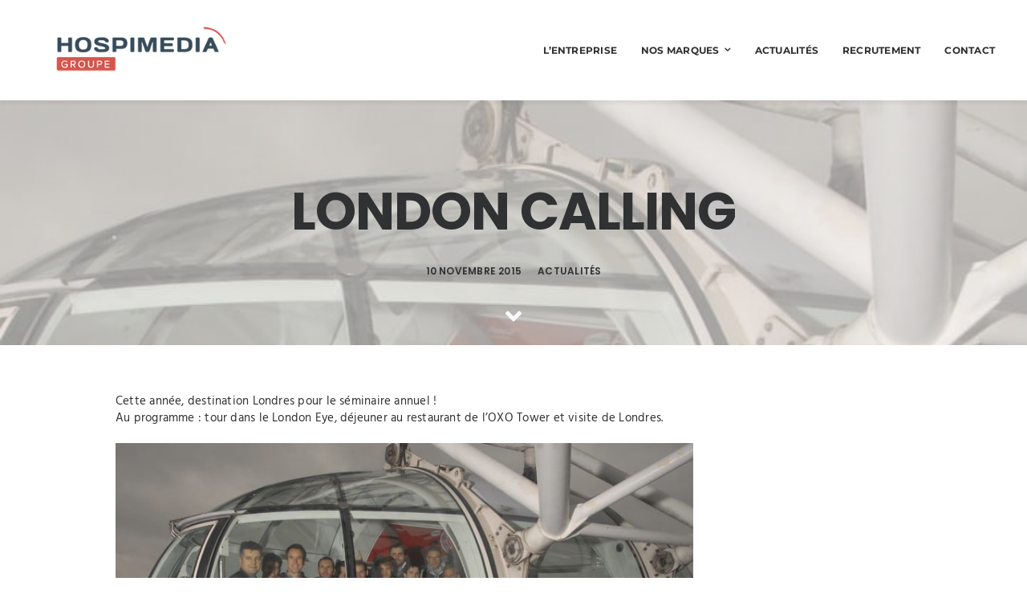

--- FILE ---
content_type: text/html; charset=UTF-8
request_url: https://www.hospimedia-groupe.fr/actualites/seminaire-a-londres/
body_size: 14156
content:
<!DOCTYPE html>
<html class="avada-html-layout-wide avada-html-header-position-top avada-is-100-percent-template" lang="fr-FR" prefix="og: http://ogp.me/ns# fb: http://ogp.me/ns/fb#">
<head>
	<meta http-equiv="X-UA-Compatible" content="IE=edge" />
	<meta http-equiv="Content-Type" content="text/html; charset=utf-8"/>
	<meta name="viewport" content="width=device-width, initial-scale=1" />
	<meta name='robots' content='index, follow, max-image-preview:large, max-snippet:-1, max-video-preview:-1' />

	<!-- This site is optimized with the Yoast SEO plugin v26.6 - https://yoast.com/wordpress/plugins/seo/ -->
	<title>London Calling - HOSPIMEDIA Groupe</title>
	<meta name="description" content="Cette année, destination Londres pour le séminaire annuel ! Au programme : tour dans le London Eye, déjeuner au restaurant de l&#039;OXO Tower et visite de" />
	<link rel="canonical" href="https://www.hospimedia-groupe.fr/actualites/seminaire-a-londres/" />
	<meta property="og:locale" content="fr_FR" />
	<meta property="og:type" content="article" />
	<meta property="og:title" content="London Calling - HOSPIMEDIA Groupe" />
	<meta property="og:description" content="Cette année, destination Londres pour le séminaire annuel ! Au programme : tour dans le London Eye, déjeuner au restaurant de l&#039;OXO Tower et visite de" />
	<meta property="og:url" content="https://www.hospimedia-groupe.fr/actualites/seminaire-a-londres/" />
	<meta property="og:site_name" content="HOSPIMEDIA Groupe" />
	<meta property="article:published_time" content="2015-11-10T11:29:24+00:00" />
	<meta property="article:modified_time" content="2018-03-16T10:32:39+00:00" />
	<meta property="og:image" content="https://www.hospimedia-groupe.fr/wp-content/uploads/2015/11/seminaire-uai-720x720.jpeg" />
	<meta property="og:image:width" content="720" />
	<meta property="og:image:height" content="720" />
	<meta property="og:image:type" content="image/jpeg" />
	<meta name="author" content="Clément" />
	<meta name="twitter:card" content="summary_large_image" />
	<meta name="twitter:label1" content="Écrit par" />
	<meta name="twitter:data1" content="Clément" />
	<script type="application/ld+json" class="yoast-schema-graph">{"@context":"https://schema.org","@graph":[{"@type":"Article","@id":"https://www.hospimedia-groupe.fr/actualites/seminaire-a-londres/#article","isPartOf":{"@id":"https://www.hospimedia-groupe.fr/actualites/seminaire-a-londres/"},"author":{"name":"Clément","@id":"https://www.hospimedia-groupe.fr/#/schema/person/4f8c1940478eb604e7d1f2c15e070571"},"headline":"London Calling","datePublished":"2015-11-10T11:29:24+00:00","dateModified":"2018-03-16T10:32:39+00:00","mainEntityOfPage":{"@id":"https://www.hospimedia-groupe.fr/actualites/seminaire-a-londres/"},"wordCount":51,"commentCount":0,"publisher":{"@id":"https://www.hospimedia-groupe.fr/#organization"},"image":{"@id":"https://www.hospimedia-groupe.fr/actualites/seminaire-a-londres/#primaryimage"},"thumbnailUrl":"https://www.hospimedia-groupe.fr/wp-content/uploads/2015/11/seminaire-uai-720x720.jpeg","articleSection":["Actualités"],"inLanguage":"fr-FR","potentialAction":[{"@type":"CommentAction","name":"Comment","target":["https://www.hospimedia-groupe.fr/actualites/seminaire-a-londres/#respond"]}]},{"@type":"WebPage","@id":"https://www.hospimedia-groupe.fr/actualites/seminaire-a-londres/","url":"https://www.hospimedia-groupe.fr/actualites/seminaire-a-londres/","name":"London Calling - HOSPIMEDIA Groupe","isPartOf":{"@id":"https://www.hospimedia-groupe.fr/#website"},"primaryImageOfPage":{"@id":"https://www.hospimedia-groupe.fr/actualites/seminaire-a-londres/#primaryimage"},"image":{"@id":"https://www.hospimedia-groupe.fr/actualites/seminaire-a-londres/#primaryimage"},"thumbnailUrl":"https://www.hospimedia-groupe.fr/wp-content/uploads/2015/11/seminaire-uai-720x720.jpeg","datePublished":"2015-11-10T11:29:24+00:00","dateModified":"2018-03-16T10:32:39+00:00","description":"Cette année, destination Londres pour le séminaire annuel ! Au programme : tour dans le London Eye, déjeuner au restaurant de l'OXO Tower et visite de","breadcrumb":{"@id":"https://www.hospimedia-groupe.fr/actualites/seminaire-a-londres/#breadcrumb"},"inLanguage":"fr-FR","potentialAction":[{"@type":"ReadAction","target":["https://www.hospimedia-groupe.fr/actualites/seminaire-a-londres/"]}]},{"@type":"ImageObject","inLanguage":"fr-FR","@id":"https://www.hospimedia-groupe.fr/actualites/seminaire-a-londres/#primaryimage","url":"https://www.hospimedia-groupe.fr/wp-content/uploads/2015/11/seminaire-uai-720x720.jpeg","contentUrl":"https://www.hospimedia-groupe.fr/wp-content/uploads/2015/11/seminaire-uai-720x720.jpeg","width":720,"height":720},{"@type":"BreadcrumbList","@id":"https://www.hospimedia-groupe.fr/actualites/seminaire-a-londres/#breadcrumb","itemListElement":[{"@type":"ListItem","position":1,"name":"Accueil","item":"https://www.hospimedia-groupe.fr/"},{"@type":"ListItem","position":2,"name":"London Calling"}]},{"@type":"WebSite","@id":"https://www.hospimedia-groupe.fr/#website","url":"https://www.hospimedia-groupe.fr/","name":"HOSPIMEDIA Groupe","description":"Média, emploi, data : des services à destination des décideurs de la santé","publisher":{"@id":"https://www.hospimedia-groupe.fr/#organization"},"potentialAction":[{"@type":"SearchAction","target":{"@type":"EntryPoint","urlTemplate":"https://www.hospimedia-groupe.fr/?s={search_term_string}"},"query-input":{"@type":"PropertyValueSpecification","valueRequired":true,"valueName":"search_term_string"}}],"inLanguage":"fr-FR"},{"@type":"Organization","@id":"https://www.hospimedia-groupe.fr/#organization","name":"HOSPIMEDIA Groupe","url":"https://www.hospimedia-groupe.fr/","logo":{"@type":"ImageObject","inLanguage":"fr-FR","@id":"https://www.hospimedia-groupe.fr/#/schema/logo/image/","url":"https://www.hospimedia-groupe.fr/wp-content/uploads/2016/03/signat_hospimedia_groupe.png","contentUrl":"https://www.hospimedia-groupe.fr/wp-content/uploads/2016/03/signat_hospimedia_groupe.png","width":144,"height":38,"caption":"HOSPIMEDIA Groupe"},"image":{"@id":"https://www.hospimedia-groupe.fr/#/schema/logo/image/"}},{"@type":"Person","@id":"https://www.hospimedia-groupe.fr/#/schema/person/4f8c1940478eb604e7d1f2c15e070571","name":"Clément","image":{"@type":"ImageObject","inLanguage":"fr-FR","@id":"https://www.hospimedia-groupe.fr/#/schema/person/image/","url":"https://secure.gravatar.com/avatar/c6220d4f5d76536ba5f497d33ac31e52995f0e60e986deb69b17b2bfe662e80d?s=96&d=mm&r=g","contentUrl":"https://secure.gravatar.com/avatar/c6220d4f5d76536ba5f497d33ac31e52995f0e60e986deb69b17b2bfe662e80d?s=96&d=mm&r=g","caption":"Clément"},"url":"https://www.hospimedia-groupe.fr/author/admin_corporate/"}]}</script>
	<!-- / Yoast SEO plugin. -->


<link rel="alternate" type="application/rss+xml" title="HOSPIMEDIA Groupe &raquo; Flux" href="https://www.hospimedia-groupe.fr/feed/" />
<link rel="alternate" type="application/rss+xml" title="HOSPIMEDIA Groupe &raquo; Flux des commentaires" href="https://www.hospimedia-groupe.fr/comments/feed/" />
								<link rel="icon" href="https://www.hospimedia-groupe.fr/wp-content/uploads/2016/03/favicon-groupe-03-1.png" type="image/png" />
		
		
		
				<link rel="alternate" type="application/rss+xml" title="HOSPIMEDIA Groupe &raquo; London Calling Flux des commentaires" href="https://www.hospimedia-groupe.fr/actualites/seminaire-a-londres/feed/" />
<link rel="alternate" title="oEmbed (JSON)" type="application/json+oembed" href="https://www.hospimedia-groupe.fr/wp-json/oembed/1.0/embed?url=https%3A%2F%2Fwww.hospimedia-groupe.fr%2Factualites%2Fseminaire-a-londres%2F" />
<link rel="alternate" title="oEmbed (XML)" type="text/xml+oembed" href="https://www.hospimedia-groupe.fr/wp-json/oembed/1.0/embed?url=https%3A%2F%2Fwww.hospimedia-groupe.fr%2Factualites%2Fseminaire-a-londres%2F&#038;format=xml" />
					<meta name="description" content="Cette année, destination Londres pour le séminaire annuel !
Au programme : tour dans le London Eye, déjeuner au restaurant de l&#039;OXO Tower et visite de Londres.



&nbsp;



&nbsp;

&nbsp;

&nbsp;

&nbsp;

&nbsp;

&nbsp;

&nbsp;

&nbsp;

&nbsp;

&nbsp;

&nbsp;

&nbsp;

&nbsp;

&nbsp;

&nbsp;

&nbsp;

&nbsp;

&nbsp;

&nbsp;"/>
				
		<meta property="og:locale" content="fr_FR"/>
		<meta property="og:type" content="article"/>
		<meta property="og:site_name" content="HOSPIMEDIA Groupe"/>
		<meta property="og:title" content="London Calling - HOSPIMEDIA Groupe"/>
				<meta property="og:description" content="Cette année, destination Londres pour le séminaire annuel !
Au programme : tour dans le London Eye, déjeuner au restaurant de l&#039;OXO Tower et visite de Londres.



&nbsp;



&nbsp;

&nbsp;

&nbsp;

&nbsp;

&nbsp;

&nbsp;

&nbsp;

&nbsp;

&nbsp;

&nbsp;

&nbsp;

&nbsp;

&nbsp;

&nbsp;

&nbsp;

&nbsp;

&nbsp;

&nbsp;

&nbsp;"/>
				<meta property="og:url" content="https://www.hospimedia-groupe.fr/actualites/seminaire-a-londres/"/>
										<meta property="article:published_time" content="2015-11-10T11:29:24+02:00"/>
							<meta property="article:modified_time" content="2018-03-16T10:32:39+02:00"/>
								<meta name="author" content="Clément"/>
								<meta property="og:image" content="https://www.hospimedia-groupe.fr/wp-content/uploads/2015/11/seminaire-uai-720x720.jpeg"/>
		<meta property="og:image:width" content="720"/>
		<meta property="og:image:height" content="720"/>
		<meta property="og:image:type" content="image/jpeg"/>
				<style id='wp-img-auto-sizes-contain-inline-css' type='text/css'>
img:is([sizes=auto i],[sizes^="auto," i]){contain-intrinsic-size:3000px 1500px}
/*# sourceURL=wp-img-auto-sizes-contain-inline-css */
</style>
<style id='wp-block-library-inline-css' type='text/css'>
:root{--wp-block-synced-color:#7a00df;--wp-block-synced-color--rgb:122,0,223;--wp-bound-block-color:var(--wp-block-synced-color);--wp-editor-canvas-background:#ddd;--wp-admin-theme-color:#007cba;--wp-admin-theme-color--rgb:0,124,186;--wp-admin-theme-color-darker-10:#006ba1;--wp-admin-theme-color-darker-10--rgb:0,107,160.5;--wp-admin-theme-color-darker-20:#005a87;--wp-admin-theme-color-darker-20--rgb:0,90,135;--wp-admin-border-width-focus:2px}@media (min-resolution:192dpi){:root{--wp-admin-border-width-focus:1.5px}}.wp-element-button{cursor:pointer}:root .has-very-light-gray-background-color{background-color:#eee}:root .has-very-dark-gray-background-color{background-color:#313131}:root .has-very-light-gray-color{color:#eee}:root .has-very-dark-gray-color{color:#313131}:root .has-vivid-green-cyan-to-vivid-cyan-blue-gradient-background{background:linear-gradient(135deg,#00d084,#0693e3)}:root .has-purple-crush-gradient-background{background:linear-gradient(135deg,#34e2e4,#4721fb 50%,#ab1dfe)}:root .has-hazy-dawn-gradient-background{background:linear-gradient(135deg,#faaca8,#dad0ec)}:root .has-subdued-olive-gradient-background{background:linear-gradient(135deg,#fafae1,#67a671)}:root .has-atomic-cream-gradient-background{background:linear-gradient(135deg,#fdd79a,#004a59)}:root .has-nightshade-gradient-background{background:linear-gradient(135deg,#330968,#31cdcf)}:root .has-midnight-gradient-background{background:linear-gradient(135deg,#020381,#2874fc)}:root{--wp--preset--font-size--normal:16px;--wp--preset--font-size--huge:42px}.has-regular-font-size{font-size:1em}.has-larger-font-size{font-size:2.625em}.has-normal-font-size{font-size:var(--wp--preset--font-size--normal)}.has-huge-font-size{font-size:var(--wp--preset--font-size--huge)}.has-text-align-center{text-align:center}.has-text-align-left{text-align:left}.has-text-align-right{text-align:right}.has-fit-text{white-space:nowrap!important}#end-resizable-editor-section{display:none}.aligncenter{clear:both}.items-justified-left{justify-content:flex-start}.items-justified-center{justify-content:center}.items-justified-right{justify-content:flex-end}.items-justified-space-between{justify-content:space-between}.screen-reader-text{border:0;clip-path:inset(50%);height:1px;margin:-1px;overflow:hidden;padding:0;position:absolute;width:1px;word-wrap:normal!important}.screen-reader-text:focus{background-color:#ddd;clip-path:none;color:#444;display:block;font-size:1em;height:auto;left:5px;line-height:normal;padding:15px 23px 14px;text-decoration:none;top:5px;width:auto;z-index:100000}html :where(.has-border-color){border-style:solid}html :where([style*=border-top-color]){border-top-style:solid}html :where([style*=border-right-color]){border-right-style:solid}html :where([style*=border-bottom-color]){border-bottom-style:solid}html :where([style*=border-left-color]){border-left-style:solid}html :where([style*=border-width]){border-style:solid}html :where([style*=border-top-width]){border-top-style:solid}html :where([style*=border-right-width]){border-right-style:solid}html :where([style*=border-bottom-width]){border-bottom-style:solid}html :where([style*=border-left-width]){border-left-style:solid}html :where(img[class*=wp-image-]){height:auto;max-width:100%}:where(figure){margin:0 0 1em}html :where(.is-position-sticky){--wp-admin--admin-bar--position-offset:var(--wp-admin--admin-bar--height,0px)}@media screen and (max-width:600px){html :where(.is-position-sticky){--wp-admin--admin-bar--position-offset:0px}}

/*# sourceURL=wp-block-library-inline-css */
</style><style id='global-styles-inline-css' type='text/css'>
:root{--wp--preset--aspect-ratio--square: 1;--wp--preset--aspect-ratio--4-3: 4/3;--wp--preset--aspect-ratio--3-4: 3/4;--wp--preset--aspect-ratio--3-2: 3/2;--wp--preset--aspect-ratio--2-3: 2/3;--wp--preset--aspect-ratio--16-9: 16/9;--wp--preset--aspect-ratio--9-16: 9/16;--wp--preset--color--black: #000000;--wp--preset--color--cyan-bluish-gray: #abb8c3;--wp--preset--color--white: #ffffff;--wp--preset--color--pale-pink: #f78da7;--wp--preset--color--vivid-red: #cf2e2e;--wp--preset--color--luminous-vivid-orange: #ff6900;--wp--preset--color--luminous-vivid-amber: #fcb900;--wp--preset--color--light-green-cyan: #7bdcb5;--wp--preset--color--vivid-green-cyan: #00d084;--wp--preset--color--pale-cyan-blue: #8ed1fc;--wp--preset--color--vivid-cyan-blue: #0693e3;--wp--preset--color--vivid-purple: #9b51e0;--wp--preset--color--awb-color-1: #ffffff;--wp--preset--color--awb-color-2: #f9f9fb;--wp--preset--color--awb-color-3: #d9554d;--wp--preset--color--awb-color-4: #ff4149;--wp--preset--color--awb-color-5: #198fd9;--wp--preset--color--awb-color-6: #303133;--wp--preset--color--awb-color-7: #212326;--wp--preset--color--awb-color-8: #303133;--wp--preset--gradient--vivid-cyan-blue-to-vivid-purple: linear-gradient(135deg,rgb(6,147,227) 0%,rgb(155,81,224) 100%);--wp--preset--gradient--light-green-cyan-to-vivid-green-cyan: linear-gradient(135deg,rgb(122,220,180) 0%,rgb(0,208,130) 100%);--wp--preset--gradient--luminous-vivid-amber-to-luminous-vivid-orange: linear-gradient(135deg,rgb(252,185,0) 0%,rgb(255,105,0) 100%);--wp--preset--gradient--luminous-vivid-orange-to-vivid-red: linear-gradient(135deg,rgb(255,105,0) 0%,rgb(207,46,46) 100%);--wp--preset--gradient--very-light-gray-to-cyan-bluish-gray: linear-gradient(135deg,rgb(238,238,238) 0%,rgb(169,184,195) 100%);--wp--preset--gradient--cool-to-warm-spectrum: linear-gradient(135deg,rgb(74,234,220) 0%,rgb(151,120,209) 20%,rgb(207,42,186) 40%,rgb(238,44,130) 60%,rgb(251,105,98) 80%,rgb(254,248,76) 100%);--wp--preset--gradient--blush-light-purple: linear-gradient(135deg,rgb(255,206,236) 0%,rgb(152,150,240) 100%);--wp--preset--gradient--blush-bordeaux: linear-gradient(135deg,rgb(254,205,165) 0%,rgb(254,45,45) 50%,rgb(107,0,62) 100%);--wp--preset--gradient--luminous-dusk: linear-gradient(135deg,rgb(255,203,112) 0%,rgb(199,81,192) 50%,rgb(65,88,208) 100%);--wp--preset--gradient--pale-ocean: linear-gradient(135deg,rgb(255,245,203) 0%,rgb(182,227,212) 50%,rgb(51,167,181) 100%);--wp--preset--gradient--electric-grass: linear-gradient(135deg,rgb(202,248,128) 0%,rgb(113,206,126) 100%);--wp--preset--gradient--midnight: linear-gradient(135deg,rgb(2,3,129) 0%,rgb(40,116,252) 100%);--wp--preset--font-size--small: 11.25px;--wp--preset--font-size--medium: 20px;--wp--preset--font-size--large: 22.5px;--wp--preset--font-size--x-large: 42px;--wp--preset--font-size--normal: 15px;--wp--preset--font-size--xlarge: 30px;--wp--preset--font-size--huge: 45px;--wp--preset--spacing--20: 0.44rem;--wp--preset--spacing--30: 0.67rem;--wp--preset--spacing--40: 1rem;--wp--preset--spacing--50: 1.5rem;--wp--preset--spacing--60: 2.25rem;--wp--preset--spacing--70: 3.38rem;--wp--preset--spacing--80: 5.06rem;--wp--preset--shadow--natural: 6px 6px 9px rgba(0, 0, 0, 0.2);--wp--preset--shadow--deep: 12px 12px 50px rgba(0, 0, 0, 0.4);--wp--preset--shadow--sharp: 6px 6px 0px rgba(0, 0, 0, 0.2);--wp--preset--shadow--outlined: 6px 6px 0px -3px rgb(255, 255, 255), 6px 6px rgb(0, 0, 0);--wp--preset--shadow--crisp: 6px 6px 0px rgb(0, 0, 0);}:where(.is-layout-flex){gap: 0.5em;}:where(.is-layout-grid){gap: 0.5em;}body .is-layout-flex{display: flex;}.is-layout-flex{flex-wrap: wrap;align-items: center;}.is-layout-flex > :is(*, div){margin: 0;}body .is-layout-grid{display: grid;}.is-layout-grid > :is(*, div){margin: 0;}:where(.wp-block-columns.is-layout-flex){gap: 2em;}:where(.wp-block-columns.is-layout-grid){gap: 2em;}:where(.wp-block-post-template.is-layout-flex){gap: 1.25em;}:where(.wp-block-post-template.is-layout-grid){gap: 1.25em;}.has-black-color{color: var(--wp--preset--color--black) !important;}.has-cyan-bluish-gray-color{color: var(--wp--preset--color--cyan-bluish-gray) !important;}.has-white-color{color: var(--wp--preset--color--white) !important;}.has-pale-pink-color{color: var(--wp--preset--color--pale-pink) !important;}.has-vivid-red-color{color: var(--wp--preset--color--vivid-red) !important;}.has-luminous-vivid-orange-color{color: var(--wp--preset--color--luminous-vivid-orange) !important;}.has-luminous-vivid-amber-color{color: var(--wp--preset--color--luminous-vivid-amber) !important;}.has-light-green-cyan-color{color: var(--wp--preset--color--light-green-cyan) !important;}.has-vivid-green-cyan-color{color: var(--wp--preset--color--vivid-green-cyan) !important;}.has-pale-cyan-blue-color{color: var(--wp--preset--color--pale-cyan-blue) !important;}.has-vivid-cyan-blue-color{color: var(--wp--preset--color--vivid-cyan-blue) !important;}.has-vivid-purple-color{color: var(--wp--preset--color--vivid-purple) !important;}.has-black-background-color{background-color: var(--wp--preset--color--black) !important;}.has-cyan-bluish-gray-background-color{background-color: var(--wp--preset--color--cyan-bluish-gray) !important;}.has-white-background-color{background-color: var(--wp--preset--color--white) !important;}.has-pale-pink-background-color{background-color: var(--wp--preset--color--pale-pink) !important;}.has-vivid-red-background-color{background-color: var(--wp--preset--color--vivid-red) !important;}.has-luminous-vivid-orange-background-color{background-color: var(--wp--preset--color--luminous-vivid-orange) !important;}.has-luminous-vivid-amber-background-color{background-color: var(--wp--preset--color--luminous-vivid-amber) !important;}.has-light-green-cyan-background-color{background-color: var(--wp--preset--color--light-green-cyan) !important;}.has-vivid-green-cyan-background-color{background-color: var(--wp--preset--color--vivid-green-cyan) !important;}.has-pale-cyan-blue-background-color{background-color: var(--wp--preset--color--pale-cyan-blue) !important;}.has-vivid-cyan-blue-background-color{background-color: var(--wp--preset--color--vivid-cyan-blue) !important;}.has-vivid-purple-background-color{background-color: var(--wp--preset--color--vivid-purple) !important;}.has-black-border-color{border-color: var(--wp--preset--color--black) !important;}.has-cyan-bluish-gray-border-color{border-color: var(--wp--preset--color--cyan-bluish-gray) !important;}.has-white-border-color{border-color: var(--wp--preset--color--white) !important;}.has-pale-pink-border-color{border-color: var(--wp--preset--color--pale-pink) !important;}.has-vivid-red-border-color{border-color: var(--wp--preset--color--vivid-red) !important;}.has-luminous-vivid-orange-border-color{border-color: var(--wp--preset--color--luminous-vivid-orange) !important;}.has-luminous-vivid-amber-border-color{border-color: var(--wp--preset--color--luminous-vivid-amber) !important;}.has-light-green-cyan-border-color{border-color: var(--wp--preset--color--light-green-cyan) !important;}.has-vivid-green-cyan-border-color{border-color: var(--wp--preset--color--vivid-green-cyan) !important;}.has-pale-cyan-blue-border-color{border-color: var(--wp--preset--color--pale-cyan-blue) !important;}.has-vivid-cyan-blue-border-color{border-color: var(--wp--preset--color--vivid-cyan-blue) !important;}.has-vivid-purple-border-color{border-color: var(--wp--preset--color--vivid-purple) !important;}.has-vivid-cyan-blue-to-vivid-purple-gradient-background{background: var(--wp--preset--gradient--vivid-cyan-blue-to-vivid-purple) !important;}.has-light-green-cyan-to-vivid-green-cyan-gradient-background{background: var(--wp--preset--gradient--light-green-cyan-to-vivid-green-cyan) !important;}.has-luminous-vivid-amber-to-luminous-vivid-orange-gradient-background{background: var(--wp--preset--gradient--luminous-vivid-amber-to-luminous-vivid-orange) !important;}.has-luminous-vivid-orange-to-vivid-red-gradient-background{background: var(--wp--preset--gradient--luminous-vivid-orange-to-vivid-red) !important;}.has-very-light-gray-to-cyan-bluish-gray-gradient-background{background: var(--wp--preset--gradient--very-light-gray-to-cyan-bluish-gray) !important;}.has-cool-to-warm-spectrum-gradient-background{background: var(--wp--preset--gradient--cool-to-warm-spectrum) !important;}.has-blush-light-purple-gradient-background{background: var(--wp--preset--gradient--blush-light-purple) !important;}.has-blush-bordeaux-gradient-background{background: var(--wp--preset--gradient--blush-bordeaux) !important;}.has-luminous-dusk-gradient-background{background: var(--wp--preset--gradient--luminous-dusk) !important;}.has-pale-ocean-gradient-background{background: var(--wp--preset--gradient--pale-ocean) !important;}.has-electric-grass-gradient-background{background: var(--wp--preset--gradient--electric-grass) !important;}.has-midnight-gradient-background{background: var(--wp--preset--gradient--midnight) !important;}.has-small-font-size{font-size: var(--wp--preset--font-size--small) !important;}.has-medium-font-size{font-size: var(--wp--preset--font-size--medium) !important;}.has-large-font-size{font-size: var(--wp--preset--font-size--large) !important;}.has-x-large-font-size{font-size: var(--wp--preset--font-size--x-large) !important;}
/*# sourceURL=global-styles-inline-css */
</style>

<style id='classic-theme-styles-inline-css' type='text/css'>
/*! This file is auto-generated */
.wp-block-button__link{color:#fff;background-color:#32373c;border-radius:9999px;box-shadow:none;text-decoration:none;padding:calc(.667em + 2px) calc(1.333em + 2px);font-size:1.125em}.wp-block-file__button{background:#32373c;color:#fff;text-decoration:none}
/*# sourceURL=/wp-includes/css/classic-themes.min.css */
</style>
<link rel='stylesheet' id='child-style-css' href='https://www.hospimedia-groupe.fr/wp-content/themes/hospimedia/style.css?ver=6.9' type='text/css' media='all' />
<link rel='stylesheet' id='fusion-dynamic-css-css' href='https://www.hospimedia-groupe.fr/wp-content/uploads/fusion-styles/daaf03ced31875462b9b33dbaabeee15.min.css?ver=3.14.2' type='text/css' media='all' />
<script type="text/javascript" src="https://www.hospimedia-groupe.fr/wp-includes/js/jquery/jquery.min.js?ver=3.7.1" id="jquery-core-js"></script>
<link rel="https://api.w.org/" href="https://www.hospimedia-groupe.fr/wp-json/" /><link rel="alternate" title="JSON" type="application/json" href="https://www.hospimedia-groupe.fr/wp-json/wp/v2/posts/45806" /><link rel="EditURI" type="application/rsd+xml" title="RSD" href="https://www.hospimedia-groupe.fr/xmlrpc.php?rsd" />
<meta name="generator" content="WordPress 6.9" />
<link rel='shortlink' href='https://www.hospimedia-groupe.fr/?p=45806' />
<style type="text/css" id="css-fb-visibility">@media screen and (max-width: 640px){.fusion-no-small-visibility{display:none !important;}body .sm-text-align-center{text-align:center !important;}body .sm-text-align-left{text-align:left !important;}body .sm-text-align-right{text-align:right !important;}body .sm-text-align-justify{text-align:justify !important;}body .sm-flex-align-center{justify-content:center !important;}body .sm-flex-align-flex-start{justify-content:flex-start !important;}body .sm-flex-align-flex-end{justify-content:flex-end !important;}body .sm-mx-auto{margin-left:auto !important;margin-right:auto !important;}body .sm-ml-auto{margin-left:auto !important;}body .sm-mr-auto{margin-right:auto !important;}body .fusion-absolute-position-small{position:absolute;width:100%;}.awb-sticky.awb-sticky-small{ position: sticky; top: var(--awb-sticky-offset,0); }}@media screen and (min-width: 641px) and (max-width: 1024px){.fusion-no-medium-visibility{display:none !important;}body .md-text-align-center{text-align:center !important;}body .md-text-align-left{text-align:left !important;}body .md-text-align-right{text-align:right !important;}body .md-text-align-justify{text-align:justify !important;}body .md-flex-align-center{justify-content:center !important;}body .md-flex-align-flex-start{justify-content:flex-start !important;}body .md-flex-align-flex-end{justify-content:flex-end !important;}body .md-mx-auto{margin-left:auto !important;margin-right:auto !important;}body .md-ml-auto{margin-left:auto !important;}body .md-mr-auto{margin-right:auto !important;}body .fusion-absolute-position-medium{position:absolute;width:100%;}.awb-sticky.awb-sticky-medium{ position: sticky; top: var(--awb-sticky-offset,0); }}@media screen and (min-width: 1025px){.fusion-no-large-visibility{display:none !important;}body .lg-text-align-center{text-align:center !important;}body .lg-text-align-left{text-align:left !important;}body .lg-text-align-right{text-align:right !important;}body .lg-text-align-justify{text-align:justify !important;}body .lg-flex-align-center{justify-content:center !important;}body .lg-flex-align-flex-start{justify-content:flex-start !important;}body .lg-flex-align-flex-end{justify-content:flex-end !important;}body .lg-mx-auto{margin-left:auto !important;margin-right:auto !important;}body .lg-ml-auto{margin-left:auto !important;}body .lg-mr-auto{margin-right:auto !important;}body .fusion-absolute-position-large{position:absolute;width:100%;}.awb-sticky.awb-sticky-large{ position: sticky; top: var(--awb-sticky-offset,0); }}</style><!-- Piano  -->
 <script type="text/javascript" crossorigin="anonymous" src="https://tag.aticdn.net/piano-analytics.js"></script>
  <script type="text/javascript">
    pa.setConfigurations({ 
  site: 640555, 
  collectDomain: "https://jqwqrzt.pa-cd.com" 
}); 
  </script>
		<script type="text/javascript">
			var doc = document.documentElement;
			doc.setAttribute( 'data-useragent', navigator.userAgent );
		</script>
		
	</head>

<body class="wp-singular post-template-default single single-post postid-45806 single-format-standard wp-theme-Avada wp-child-theme-hospimedia awb-no-sidebars fusion-image-hovers fusion-pagination-sizing fusion-button_type-flat fusion-button_span-no fusion-button_gradient-linear avada-image-rollover-circle-yes avada-image-rollover-yes avada-image-rollover-direction-left fusion-body ltr fusion-sticky-header no-tablet-sticky-header no-mobile-sticky-header no-mobile-slidingbar no-mobile-totop fusion-disable-outline fusion-sub-menu-fade mobile-logo-pos-left layout-wide-mode avada-has-boxed-modal-shadow-none layout-scroll-offset-full avada-has-zero-margin-offset-top fusion-top-header menu-text-align-center mobile-menu-design-classic fusion-show-pagination-text fusion-header-layout-v3 avada-responsive avada-footer-fx-none avada-menu-highlight-style-bar fusion-search-form-clean fusion-main-menu-search-overlay fusion-avatar-circle avada-dropdown-styles avada-blog-layout-large avada-blog-archive-layout-large avada-header-shadow-no avada-menu-icon-position-left avada-has-megamenu-shadow avada-has-mobile-menu-search avada-has-main-nav-search-icon avada-has-breadcrumb-mobile-hidden avada-has-titlebar-hide avada-header-border-color-full-transparent avada-has-pagination-width_height avada-flyout-menu-direction-fade avada-ec-views-v1" data-awb-post-id="45806">
		<a class="skip-link screen-reader-text" href="#content">Skip to content</a>

	<div id="boxed-wrapper">
		
		<div id="wrapper" class="fusion-wrapper">
			<div id="home" style="position:relative;top:-1px;"></div>
												<div class="fusion-tb-header"><header class="fusion-fullwidth fullwidth-box fusion-builder-row-1 fusion-flex-container has-pattern-background has-mask-background nonhundred-percent-fullwidth non-hundred-percent-height-scrolling fusion-sticky-container" style="--awb-border-radius-top-left:0px;--awb-border-radius-top-right:0px;--awb-border-radius-bottom-right:0px;--awb-border-radius-bottom-left:0px;--awb-padding-top:15px;--awb-padding-bottom:15px;--awb-background-color:var(--awb-color1);--awb-sticky-background-color:var(--awb-color1) !important;--awb-flex-wrap:wrap;--awb-box-shadow:0px 4px 4px 0px rgba(0,0,0,0.05);" data-transition-offset="50" data-scroll-offset="60" data-sticky-small-visibility="1" data-sticky-medium-visibility="1" data-sticky-large-visibility="1" ><div class="fusion-builder-row fusion-row fusion-flex-align-items-flex-start fusion-flex-content-wrap" style="max-width:1248px;margin-left: calc(-4% / 2 );margin-right: calc(-4% / 2 );"><div class="fusion-layout-column fusion_builder_column fusion-builder-column-0 fusion_builder_column_1_4 1_4 fusion-flex-column fusion-flex-align-self-stretch" style="--awb-bg-size:cover;--awb-width-large:25%;--awb-margin-top-large:0px;--awb-spacing-right-large:7.68%;--awb-margin-bottom-large:0px;--awb-spacing-left-large:7.68%;--awb-width-medium:25%;--awb-order-medium:0;--awb-spacing-right-medium:7.68%;--awb-spacing-left-medium:7.68%;--awb-width-small:75%;--awb-order-small:0;--awb-spacing-right-small:2.56%;--awb-spacing-left-small:2.56%;" data-scroll-devices="small-visibility,medium-visibility,large-visibility"><div class="fusion-column-wrapper fusion-column-has-shadow fusion-flex-justify-content-center fusion-content-layout-column"><div class="fusion-image-element " style="--awb-caption-title-font-family:var(--h2_typography-font-family);--awb-caption-title-font-weight:var(--h2_typography-font-weight);--awb-caption-title-font-style:var(--h2_typography-font-style);--awb-caption-title-size:var(--h2_typography-font-size);--awb-caption-title-transform:var(--h2_typography-text-transform);--awb-caption-title-line-height:var(--h2_typography-line-height);--awb-caption-title-letter-spacing:var(--h2_typography-letter-spacing);"><span class=" has-fusion-standard-logo fusion-imageframe imageframe-none imageframe-1 hover-type-none"><a class="fusion-no-lightbox" href="https://www.hospimedia-groupe.fr/" target="_self"><img decoding="async" src="https://www.hospimedia-groupe.fr/wp-content/uploads/2016/03/logo-hospimedia-groupe.png" data-orig-src="https://www.hospimedia-groupe.fr/wp-content/uploads/2016/03/logo-hospimedia-groupe.png" srcset="data:image/svg+xml,%3Csvg%20xmlns%3D%27http%3A%2F%2Fwww.w3.org%2F2000%2Fsvg%27%20width%3D%27331%27%20height%3D%27119%27%20viewBox%3D%270%200%20331%20119%27%3E%3Crect%20width%3D%27331%27%20height%3D%27119%27%20fill-opacity%3D%220%22%2F%3E%3C%2Fsvg%3E" data-srcset="https://www.hospimedia-groupe.fr/wp-content/uploads/2016/03/logo-hospimedia-groupe.png 1x, 2x" style="max-height:119px;height:auto;" width="331" height="119" class="lazyload img-responsive fusion-standard-logo" alt="HOSPIMEDIA Groupe Logo" /></a></span></div></div></div><div class="fusion-layout-column fusion_builder_column fusion-builder-column-1 fusion_builder_column_3_4 3_4 fusion-flex-column fusion-flex-align-self-stretch" style="--awb-bg-size:cover;--awb-width-large:75%;--awb-margin-top-large:0px;--awb-spacing-right-large:2.56%;--awb-margin-bottom-large:0px;--awb-spacing-left-large:2.56%;--awb-width-medium:75%;--awb-order-medium:0;--awb-spacing-right-medium:2.56%;--awb-spacing-left-medium:2.56%;--awb-width-small:25%;--awb-order-small:0;--awb-spacing-right-small:7.68%;--awb-spacing-left-small:7.68%;" data-scroll-devices="small-visibility,medium-visibility,large-visibility"><div class="fusion-column-wrapper fusion-column-has-shadow fusion-flex-justify-content-center fusion-content-layout-column"><nav class="awb-menu awb-menu_row awb-menu_em-hover mobile-mode-collapse-to-button awb-menu_icons-left awb-menu_dc-yes mobile-trigger-fullwidth-off awb-menu_mobile-toggle awb-menu_indent-left mobile-size-full-absolute loading mega-menu-loading awb-menu_desktop awb-menu_dropdown awb-menu_expand-right awb-menu_transition-fade" style="--awb-font-size:var(--awb-custom_typography_1-font-size);--awb-line-height:var(--awb-custom_typography_1-line-height);--awb-text-transform:uppercase;--awb-gap:30px;--awb-justify-content:flex-end;--awb-color:var(--awb-color6);--awb-letter-spacing:var(--awb-custom_typography_1-letter-spacing);--awb-active-color:var(--awb-color3);--awb-main-justify-content:flex-start;--awb-mobile-nav-button-align-hor:flex-end;--awb-mobile-nav-items-height:50;--awb-mobile-trigger-font-size:26px;--awb-mobile-justify:flex-start;--awb-mobile-caret-left:auto;--awb-mobile-caret-right:0;--awb-fusion-font-family-typography:var(--awb-custom_typography_1-font-family);--awb-fusion-font-weight-typography:var(--awb-custom_typography_1-font-weight);--awb-fusion-font-style-typography:var(--awb-custom_typography_1-font-style);--awb-fusion-font-family-submenu-typography:inherit;--awb-fusion-font-style-submenu-typography:normal;--awb-fusion-font-weight-submenu-typography:400;--awb-fusion-font-family-mobile-typography:inherit;--awb-fusion-font-style-mobile-typography:normal;--awb-fusion-font-weight-mobile-typography:400;" aria-label="Menu principal" data-breakpoint="1024" data-count="0" data-transition-type="fade" data-transition-time="300" data-expand="right"><button type="button" class="awb-menu__m-toggle awb-menu__m-toggle_no-text" aria-expanded="false" aria-controls="menu-menu-principal"><span class="awb-menu__m-toggle-inner"><span class="collapsed-nav-text"><span class="screen-reader-text">Navigation à bascule</span></span><span class="awb-menu__m-collapse-icon awb-menu__m-collapse-icon_no-text"><span class="awb-menu__m-collapse-icon-open awb-menu__m-collapse-icon-open_no-text fa-bars fas"></span><span class="awb-menu__m-collapse-icon-close awb-menu__m-collapse-icon-close_no-text fa-times fas"></span></span></span></button><ul id="menu-menu-principal" class="fusion-menu awb-menu__main-ul awb-menu__main-ul_row"><li  id="menu-item-25"  class="menu-item menu-item-type-post_type menu-item-object-page menu-item-25 awb-menu__li awb-menu__main-li awb-menu__main-li_regular"  data-item-id="25"><span class="awb-menu__main-background-default awb-menu__main-background-default_fade"></span><span class="awb-menu__main-background-active awb-menu__main-background-active_fade"></span><a  href="https://www.hospimedia-groupe.fr/entreprise/" class="awb-menu__main-a awb-menu__main-a_regular"><span class="menu-text">L’entreprise</span></a></li><li  id="menu-item-45479"  class="menu-item menu-item-type-custom menu-item-object-custom menu-item-has-children menu-item-45479 awb-menu__li awb-menu__main-li awb-menu__main-li_regular"  data-item-id="45479"><span class="awb-menu__main-background-default awb-menu__main-background-default_fade"></span><span class="awb-menu__main-background-active awb-menu__main-background-active_fade"></span><a  class="awb-menu__main-a awb-menu__main-a_regular"><span class="menu-text">Nos marques</span><span class="awb-menu__open-nav-submenu-hover"></span></a><button type="button" aria-label="Ouvrez le sous-menu de Nos marques" aria-expanded="false" class="awb-menu__open-nav-submenu_mobile awb-menu__open-nav-submenu_main"></button><ul class="awb-menu__sub-ul awb-menu__sub-ul_main"><li  id="menu-item-45128"  class="menu-item menu-item-type-post_type menu-item-object-page menu-item-45128 awb-menu__li awb-menu__sub-li" ><a  href="https://www.hospimedia-groupe.fr/hospimedia/" class="awb-menu__sub-a"><span>HOSPIMEDIA</span></a></li><li  id="menu-item-47148"  class="menu-item menu-item-type-post_type menu-item-object-page menu-item-47148 awb-menu__li awb-menu__sub-li" ><a  href="https://www.hospimedia-groupe.fr/hospimedia-reponse-expert/" class="awb-menu__sub-a"><span>HOSPIMEDIA Réponse Expert</span></a></li><li  id="menu-item-45134"  class="menu-item menu-item-type-post_type menu-item-object-page menu-item-45134 awb-menu__li awb-menu__sub-li" ><a  href="https://www.hospimedia-groupe.fr/profil-medecin-staffsante-et-staffsocial/" class="awb-menu__sub-a"><span>Staffsanté, Staffsocial et Profil Médecin</span></a></li></ul></li><li  id="menu-item-45913"  class="menu-item menu-item-type-post_type menu-item-object-page menu-item-45913 awb-menu__li awb-menu__main-li awb-menu__main-li_regular"  data-item-id="45913"><span class="awb-menu__main-background-default awb-menu__main-background-default_fade"></span><span class="awb-menu__main-background-active awb-menu__main-background-active_fade"></span><a  href="https://www.hospimedia-groupe.fr/actualites/" class="awb-menu__main-a awb-menu__main-a_regular"><span class="menu-text">Actualités</span></a></li><li  id="menu-item-47078"  class="menu-item menu-item-type-post_type menu-item-object-page menu-item-47078 awb-menu__li awb-menu__main-li awb-menu__main-li_regular"  data-item-id="47078"><span class="awb-menu__main-background-default awb-menu__main-background-default_fade"></span><span class="awb-menu__main-background-active awb-menu__main-background-active_fade"></span><a  href="https://www.hospimedia-groupe.fr/recrutement/" class="awb-menu__main-a awb-menu__main-a_regular"><span class="menu-text">Recrutement</span></a></li><li  id="menu-item-45140"  class="menu-item menu-item-type-post_type menu-item-object-page menu-item-45140 awb-menu__li awb-menu__main-li awb-menu__main-li_regular"  data-item-id="45140"><span class="awb-menu__main-background-default awb-menu__main-background-default_fade"></span><span class="awb-menu__main-background-active awb-menu__main-background-active_fade"></span><a  href="https://www.hospimedia-groupe.fr/contact/" class="awb-menu__main-a awb-menu__main-a_regular"><span class="menu-text">Contact</span></a></li></ul></nav></div></div></div></header>
</div>		<div id="sliders-container" class="fusion-slider-visibility">
					</div>
											
			<section class="fusion-page-title-bar fusion-tb-page-title-bar"><div class="fusion-fullwidth fullwidth-box fusion-builder-row-2 fusion-flex-container has-pattern-background has-mask-background faded-background fusion-parallax-none nonhundred-percent-fullwidth non-hundred-percent-height-scrolling lazyload" style="--awb-background-position:center top;--awb-background-blend-mode:overlay;--awb-border-radius-top-left:0px;--awb-border-radius-top-right:0px;--awb-border-radius-bottom-right:0px;--awb-border-radius-bottom-left:0px;--awb-padding-top:7%;--awb-background-color-small:rgba(244,243,241,0.57);--awb-background-size:cover;--awb-flex-wrap:wrap;" data-bg="https://www.hospimedia-groupe.fr/wp-content/uploads/2015/11/seminaire-uai-720x720.jpeg" ><div class="fullwidth-faded lazyload" style="--awb-background-color:rgba(244,243,241,0.57);--awb-background-color-small:rgba(244,243,241,0.57);--awb-background-position:center top;--awb-background-blend-mode:overlay;--awb-background-size:cover;" data-bg="https://www.hospimedia-groupe.fr/wp-content/uploads/2015/11/seminaire-uai-720x720.jpeg" ></div><div class="fusion-builder-row fusion-row fusion-flex-align-items-flex-start fusion-flex-content-wrap" style="max-width:1248px;margin-left: calc(-4% / 2 );margin-right: calc(-4% / 2 );"><div class="fusion-layout-column fusion_builder_column fusion-builder-column-2 fusion_builder_column_1_1 1_1 fusion-flex-column fusion-animated" style="--awb-bg-size:cover;--awb-width-large:100%;--awb-margin-top-large:0px;--awb-spacing-right-large:1.92%;--awb-margin-bottom-large:20px;--awb-spacing-left-large:1.92%;--awb-width-medium:100%;--awb-order-medium:0;--awb-spacing-right-medium:1.92%;--awb-spacing-left-medium:1.92%;--awb-width-small:100%;--awb-order-small:0;--awb-spacing-right-small:1.92%;--awb-spacing-left-small:1.92%;" data-animationType="fadeInUp" data-animationDuration="0.8" data-animationOffset="top-into-view" data-scroll-devices="small-visibility,medium-visibility,large-visibility"><div class="fusion-column-wrapper fusion-column-has-shadow fusion-flex-justify-content-flex-start fusion-content-layout-column"><div class="fusion-title title fusion-title-1 fusion-sep-none fusion-title-center fusion-title-text fusion-title-size-one" style="--awb-text-color:var(--awb-color8);--awb-font-size:65px;"><h1 class="fusion-title-heading title-heading-center fusion-responsive-typography-calculated" style="font-family:&quot;Poppins&quot;;font-style:normal;font-weight:700;margin:0;text-transform:uppercase;font-size:1em;--fontSize:65;line-height:1.2;">London Calling</h1></div><div class="fusion-builder-row fusion-builder-row-inner fusion-row fusion-flex-align-items-flex-start fusion-flex-content-wrap" style="width:104% !important;max-width:104% !important;margin-left: calc(-4% / 2 );margin-right: calc(-4% / 2 );"><div class="fusion-layout-column fusion_builder_column_inner fusion-builder-nested-column-0 fusion_builder_column_inner_1_1 1_1 fusion-flex-column" style="--awb-bg-size:cover;--awb-width-large:100%;--awb-margin-top-large:0px;--awb-spacing-right-large:1.92%;--awb-margin-bottom-large:20px;--awb-spacing-left-large:1.92%;--awb-width-medium:100%;--awb-order-medium:0;--awb-spacing-right-medium:1.92%;--awb-spacing-left-medium:1.92%;--awb-width-small:100%;--awb-order-small:0;--awb-spacing-right-small:1.92%;--awb-spacing-left-small:1.92%;" data-scroll-devices="small-visibility,medium-visibility,large-visibility"><div class="fusion-column-wrapper fusion-column-has-shadow fusion-flex-justify-content-center fusion-content-layout-row"><div class="fusion-text fusion-text-1" style="--awb-font-size:12px;--awb-text-transform:uppercase;--awb-margin-right:10px;--awb-margin-left:10px;--awb-text-font-family:&quot;Poppins&quot;;--awb-text-font-style:normal;--awb-text-font-weight:600;"><p>10 novembre 2015</p>
</div><div class="fusion-text fusion-text-2" style="--awb-font-size:12px;--awb-text-transform:uppercase;--awb-margin-right:10px;--awb-margin-left:10px;--awb-text-font-family:&quot;Poppins&quot;;--awb-text-font-style:normal;--awb-text-font-weight:600;"><p><a href="https://www.hospimedia-groupe.fr/category/actualites/" title="Actualités">Actualités</a></p>
</div></div></div></div><a class="fb-icon-element-1 fb-icon-element fontawesome-icon fa-angle-down fas circle-no fusion-link" style="--awb-iconcolor:var(--awb-color2);--awb-font-size:32px;--awb-margin-top:0;--awb-margin-right:0;--awb-margin-bottom:0;--awb-margin-left:0;--awb-align-self:center;" href="#contenu" target="_self" aria-label="Lier à #contenu"></a></div></div></div></div>
</section>
						<main id="main" class="clearfix width-100">
				<div class="fusion-row" style="max-width:100%;">

<section id="content" style="">
									<div id="post-45806" class="post-45806 post type-post status-publish format-standard has-post-thumbnail hentry category-actualites">

				<div class="post-content">
					<div id="contenu" class="fusion-container-anchor"><div class="fusion-fullwidth fullwidth-box fusion-builder-row-3 fusion-flex-container has-pattern-background has-mask-background nonhundred-percent-fullwidth non-hundred-percent-height-scrolling" style="--awb-border-radius-top-left:0px;--awb-border-radius-top-right:0px;--awb-border-radius-bottom-right:0px;--awb-border-radius-bottom-left:0px;--awb-flex-wrap:wrap;" ><div class="fusion-builder-row fusion-row fusion-flex-align-items-flex-start fusion-flex-justify-content-center fusion-flex-content-wrap" style="max-width:1248px;margin-left: calc(-4% / 2 );margin-right: calc(-4% / 2 );"><div class="fusion-layout-column fusion_builder_column fusion-builder-column-3 fusion_builder_column_5_6 5_6 fusion-flex-column" style="--awb-bg-size:cover;--awb-width-large:83.333333333333%;--awb-margin-top-large:0px;--awb-spacing-right-large:2.304%;--awb-margin-bottom-large:20px;--awb-spacing-left-large:2.304%;--awb-width-medium:83.333333333333%;--awb-order-medium:0;--awb-spacing-right-medium:2.304%;--awb-spacing-left-medium:2.304%;--awb-width-small:100%;--awb-order-small:0;--awb-spacing-right-small:1.92%;--awb-spacing-left-small:1.92%;"><div class="fusion-column-wrapper fusion-column-has-shadow fusion-flex-justify-content-flex-start fusion-content-layout-column"><div class="fusion-content-tb fusion-content-tb-1" style="--awb-text-color:var(--awb-color8);--awb-text-transform:none;"><p>Cette année, destination Londres pour le séminaire annuel !<br />
Au programme : tour dans le London Eye, déjeuner au restaurant de l&rsquo;OXO Tower et visite de Londres.</p>
<p><img fetchpriority="high" decoding="async" class="lazyload alignleft wp-image-45807" src="http://www.hospimedia-groupe.fr/wp-content/uploads/2016/04/seminaire.jpg" data-orig-src="http://www.hospimedia-groupe.fr/wp-content/uploads/2016/04/seminaire.jpg" alt="seminaire" width="720" height="482" srcset="data:image/svg+xml,%3Csvg%20xmlns%3D%27http%3A%2F%2Fwww.w3.org%2F2000%2Fsvg%27%20width%3D%27720%27%20height%3D%27482%27%20viewBox%3D%270%200%20720%20482%27%3E%3Crect%20width%3D%27720%27%20height%3D%27482%27%20fill-opacity%3D%220%22%2F%3E%3C%2Fsvg%3E" data-srcset="https://www.hospimedia-groupe.fr/wp-content/uploads/2016/04/seminaire-300x201.jpg 300w, https://www.hospimedia-groupe.fr/wp-content/uploads/2016/04/seminaire-768x514.jpg 768w, https://www.hospimedia-groupe.fr/wp-content/uploads/2016/04/seminaire-1024x685.jpg 1024w, https://www.hospimedia-groupe.fr/wp-content/uploads/2016/04/seminaire.jpg 2048w" data-sizes="auto" data-orig-sizes="(max-width: 720px) 100vw, 720px" /></p>
<p>&nbsp;</p>
<p><img decoding="async" class="lazyload alignleft wp-image-45869" src="http://www.hospimedia-groupe.fr/wp-content/uploads/2015/11/Palace_of_Westminster_from_the_dome_on_Methodist_Central_Hall.jpg" data-orig-src="http://www.hospimedia-groupe.fr/wp-content/uploads/2015/11/Palace_of_Westminster_from_the_dome_on_Methodist_Central_Hall.jpg" alt="Palace of Westminster from the dome on Methodist Central Hall v2" width="720" height="480" srcset="data:image/svg+xml,%3Csvg%20xmlns%3D%27http%3A%2F%2Fwww.w3.org%2F2000%2Fsvg%27%20width%3D%27720%27%20height%3D%27480%27%20viewBox%3D%270%200%20720%20480%27%3E%3Crect%20width%3D%27720%27%20height%3D%27480%27%20fill-opacity%3D%220%22%2F%3E%3C%2Fsvg%3E" data-srcset="https://www.hospimedia-groupe.fr/wp-content/uploads/2015/11/Palace_of_Westminster_from_the_dome_on_Methodist_Central_Hall-300x200.jpg 300w, https://www.hospimedia-groupe.fr/wp-content/uploads/2015/11/Palace_of_Westminster_from_the_dome_on_Methodist_Central_Hall-768x512.jpg 768w, https://www.hospimedia-groupe.fr/wp-content/uploads/2015/11/Palace_of_Westminster_from_the_dome_on_Methodist_Central_Hall-1024x683.jpg 1024w, https://www.hospimedia-groupe.fr/wp-content/uploads/2015/11/Palace_of_Westminster_from_the_dome_on_Methodist_Central_Hall.jpg 2048w" data-sizes="auto" data-orig-sizes="(max-width: 720px) 100vw, 720px" /></p>
<p>&nbsp;</p>
<p>&nbsp;</p>
<p>&nbsp;</p>
<p>&nbsp;</p>
<p>&nbsp;</p>
<p>&nbsp;</p>
<p>&nbsp;</p>
<p>&nbsp;</p>
<p>&nbsp;</p>
<p>&nbsp;</p>
<p>&nbsp;</p>
<p>&nbsp;</p>
<p>&nbsp;</p>
<p>&nbsp;</p>
<p>&nbsp;</p>
<p>&nbsp;</p>
<p>&nbsp;</p>
<p>&nbsp;</p>
<p>&nbsp;</p>
</div></div></div></div></div></div><div class="fusion-fullwidth fullwidth-box fusion-builder-row-4 fusion-flex-container has-pattern-background has-mask-background nonhundred-percent-fullwidth non-hundred-percent-height-scrolling" style="--awb-border-radius-top-left:0px;--awb-border-radius-top-right:0px;--awb-border-radius-bottom-right:0px;--awb-border-radius-bottom-left:0px;--awb-flex-wrap:wrap;" ><div class="fusion-builder-row fusion-row fusion-flex-align-items-flex-start fusion-flex-content-wrap" style="max-width:1248px;margin-left: calc(-4% / 2 );margin-right: calc(-4% / 2 );"><div class="fusion-layout-column fusion_builder_column fusion-builder-column-4 fusion_builder_column_1_1 1_1 fusion-flex-column" style="--awb-bg-size:cover;--awb-width-large:100%;--awb-margin-top-large:0px;--awb-spacing-right-large:1.92%;--awb-margin-bottom-large:20px;--awb-spacing-left-large:1.92%;--awb-width-medium:100%;--awb-order-medium:0;--awb-spacing-right-medium:1.92%;--awb-spacing-left-medium:1.92%;--awb-width-small:100%;--awb-order-small:0;--awb-spacing-right-small:1.92%;--awb-spacing-left-small:1.92%;"><div class="fusion-column-wrapper fusion-column-has-shadow fusion-flex-justify-content-flex-start fusion-content-layout-column"><div class="fusion-sharing-box fusion-sharing-box-1" style="background-color:var(--awb-color2);border-color:#cccccc;--awb-separator-border-color:#cccccc;--awb-separator-border-sizes:0px;--awb-alignment:center;--awb-layout:row;--awb-alignment-small:space-between;--awb-stacked-align-small:center;" data-title="London Calling" data-description="Cette année, destination Londres pour le séminaire annuel !
Au programme : tour dans le London Eye, déjeuner au restaurant de l&#039;OXO Tower et visite de Londres.



&nbsp;



&nbsp;

&nbsp;

&nbsp;

&nbsp;

&nbsp;

&nbsp;

&nbsp;

&nbsp;

&nbsp;

&nbsp;

&nbsp;

&nbsp;

&nbsp;

&nbsp;

&nbsp;

&nbsp;

&nbsp;

&nbsp;

&nbsp;" data-link="https://www.hospimedia-groupe.fr/actualites/seminaire-a-londres/"><div class="fusion-social-networks sharingbox-shortcode-icon-wrapper sharingbox-shortcode-icon-wrapper-1"><span><a href="https://www.facebook.com/sharer.php?u=https%3A%2F%2Fwww.hospimedia-groupe.fr%2Factualites%2Fseminaire-a-londres%2F&amp;t=London%20Calling" target="_blank" rel="noreferrer" title="Facebook" aria-label="Facebook"><i class="fusion-social-network-icon fusion-tooltip fusion-facebook awb-icon-facebook" style="color:var(--awb-color8);" aria-hidden="true"></i></a></span><span><a href="https://x.com/intent/post?text=London%20Calling&amp;url=https%3A%2F%2Fwww.hospimedia-groupe.fr%2Factualites%2Fseminaire-a-londres%2F" target="_blank" rel="noopener noreferrer" title="X" aria-label="X"><i class="fusion-social-network-icon fusion-tooltip fusion-twitter awb-icon-twitter" style="color:var(--awb-color8);" aria-hidden="true"></i></a></span><span><a href="https://bsky.app/intent/compose?text=London%20Calling%20https%3A%2F%2Fwww.hospimedia-groupe.fr%2Factualites%2Fseminaire-a-londres%2F%20Cette%20ann%C3%A9e%2C%20destination%20Londres%20pour%20le%20s%C3%A9minaire%20annuel%20%21%0D%0AAu%20programme%20%3A%20tour%20dans%20le%20London%20Eye%2C%20d%C3%A9jeuner%20au%20restaurant%20de%20l%26%2339%3BOXO%C2%A0Tower%20et%20visite%20de%20Londres.%0D%0A%0D%0A%0D%0A%0D%0A%26nbsp%3B%0D%0A%0D%0A%0D%0A%0D%0A%26nbsp%3B%0D%0A%0D%0A%26nbsp%3B%0D%0A%0D%0A%26nbsp%3B%0D%0A%0D%0A%26nbsp%3B%0D%0A%0D%0A%26nbsp%3B%0D%0A%0D%0A%26nbsp%3B%0D%0A%0D%0A%26nbsp%3B%0D%0A%0D%0A%26nbsp%3B%0D%0A%0D%0A%26nbsp%3B%0D%0A%0D%0A%26nbsp%3B%0D%0A%0D%0A%26nbsp%3B%0D%0A%0D%0A%26nbsp%3B%0D%0A%0D%0A%26nbsp%3B%0D%0A%0D%0A%26nbsp%3B%0D%0A%0D%0A%26nbsp%3B%0D%0A%0D%0A%26nbsp%3B%0D%0A%0D%0A%26nbsp%3B%0D%0A%0D%0A%26nbsp%3B%0D%0A%0D%0A%26nbsp%3B" target="_blank" rel="noopener noreferrer" title="Bluesky" aria-label="Bluesky"><i class="fusion-social-network-icon fusion-tooltip fusion-bluesky awb-icon-bluesky" style="color:var(--awb-color8);" aria-hidden="true"></i></a></span><span><a href="https://reddit.com/submit?url=https%3A%2F%2Fwww.hospimedia-groupe.fr%2Factualites%2Fseminaire-a-londres%2F&amp;title=London%20Calling" target="_blank" rel="noopener noreferrer" title="Reddit" aria-label="Reddit"><i class="fusion-social-network-icon fusion-tooltip fusion-reddit awb-icon-reddit" style="color:var(--awb-color8);" aria-hidden="true"></i></a></span><span><a href="https://www.linkedin.com/shareArticle?mini=true&amp;url=https%3A%2F%2Fwww.hospimedia-groupe.fr%2Factualites%2Fseminaire-a-londres%2F&amp;title=London%20Calling&amp;summary=Cette%20ann%C3%A9e%2C%20destination%20Londres%20pour%20le%20s%C3%A9minaire%20annuel%20%21%0D%0AAu%20programme%20%3A%20tour%20dans%20le%20London%20Eye%2C%20d%C3%A9jeuner%20au%20restaurant%20de%20l%26%2339%3BOXO%C2%A0Tower%20et%20visite%20de%20Londres.%0D%0A%0D%0A%0D%0A%0D%0A%26nbsp%3B%0D%0A%0D%0A%0D%0A%0D%0A%26nbsp%3B%0D%0A%0D%0A%26nbsp%3B%0D%0A%0D%0A%26nbsp%3B%0D%0A%0D%0A%26nbsp%3B%0D%0A%0D%0A%26nbsp%3B%0D%0A%0D%0A%26nbsp%3B%0D%0A%0D%0A%26nbsp%3B%0D%0A%0D%0A%26nbsp%3B%0D%0A%0D%0A%26nbsp%3B%0D%0A%0D%0A%26nbsp%3B%0D%0A%0D%0A%26nbsp%3B%0D%0A%0D%0A%26nbsp%3B%0D%0A%0D%0A%26nbsp%3B%0D%0A%0D%0A%26nbsp%3B%0D%0A%0D%0A%26nbsp%3B%0D%0A%0D%0A%26nbsp%3B%0D%0A%0D%0A%26nbsp%3B%0D%0A%0D%0A%26nbsp%3B%0D%0A%0D%0A%26nbsp%3B" target="_blank" rel="noopener noreferrer" title="LinkedIn" aria-label="LinkedIn"><i class="fusion-social-network-icon fusion-tooltip fusion-linkedin awb-icon-linkedin" style="color:var(--awb-color8);" aria-hidden="true"></i></a></span></div></div></div></div></div></div>
				</div>
			</div>
			</section>
						
					</div>  <!-- fusion-row -->
				</main>  <!-- #main -->
				
				
								
					<div class="fusion-tb-footer fusion-footer"><div class="fusion-footer-widget-area fusion-widget-area"><div class="fusion-fullwidth fullwidth-box fusion-builder-row-5 fusion-flex-container has-pattern-background has-mask-background nonhundred-percent-fullwidth non-hundred-percent-height-scrolling" style="--awb-border-radius-top-left:0px;--awb-border-radius-top-right:0px;--awb-border-radius-bottom-right:0px;--awb-border-radius-bottom-left:0px;--awb-padding-top:60px;--awb-padding-bottom:20px;--awb-background-color:#000000;--awb-flex-wrap:wrap;" ><div class="fusion-builder-row fusion-row fusion-flex-align-items-flex-start fusion-flex-content-wrap" style="max-width:1248px;margin-left: calc(-4% / 2 );margin-right: calc(-4% / 2 );"><div class="fusion-layout-column fusion_builder_column fusion-builder-column-5 fusion_builder_column_1_3 1_3 fusion-flex-column" style="--awb-bg-size:cover;--awb-width-large:33.333333333333%;--awb-margin-top-large:0px;--awb-spacing-right-large:5.76%;--awb-margin-bottom-large:20px;--awb-spacing-left-large:5.76%;--awb-width-medium:33.333333333333%;--awb-order-medium:0;--awb-spacing-right-medium:5.76%;--awb-spacing-left-medium:5.76%;--awb-width-small:100%;--awb-order-small:0;--awb-spacing-right-small:1.92%;--awb-spacing-left-small:1.92%;"><div class="fusion-column-wrapper fusion-column-has-shadow fusion-flex-justify-content-flex-start fusion-content-layout-column"><nav class="awb-menu awb-menu_column awb-menu_em-hover mobile-mode-collapse-to-button awb-menu_icons-left awb-menu_dc-yes mobile-trigger-fullwidth-off awb-menu_mobile-toggle awb-menu_indent-left mobile-size-full-absolute loading mega-menu-loading awb-menu_desktop awb-menu_dropdown awb-menu_expand-right awb-menu_transition-fade" style="--awb-items-padding-top:5px;--awb-items-padding-bottom:5px;--awb-color:var(--awb-color2);--awb-active-color:var(--awb-color3);--awb-main-justify-content:flex-start;--awb-mobile-justify:flex-start;--awb-mobile-caret-left:auto;--awb-mobile-caret-right:0;--awb-fusion-font-family-typography:inherit;--awb-fusion-font-style-typography:normal;--awb-fusion-font-weight-typography:400;--awb-fusion-font-family-submenu-typography:inherit;--awb-fusion-font-style-submenu-typography:normal;--awb-fusion-font-weight-submenu-typography:400;--awb-fusion-font-family-mobile-typography:inherit;--awb-fusion-font-style-mobile-typography:normal;--awb-fusion-font-weight-mobile-typography:400;" aria-label="Footer Menu" data-breakpoint="0" data-count="1" data-transition-type="fade" data-transition-time="300" data-expand="right"><ul id="menu-footer-menu" class="fusion-menu awb-menu__main-ul awb-menu__main-ul_column"><li  id="menu-item-78940"  class="menu-item menu-item-type-post_type menu-item-object-page menu-item-78940 awb-menu__li awb-menu__main-li awb-menu__main-li_regular"  data-item-id="78940"><span class="awb-menu__main-background-default awb-menu__main-background-default_fade"></span><span class="awb-menu__main-background-active awb-menu__main-background-active_fade"></span><a  href="https://www.hospimedia-groupe.fr/mentions-legales/" class="awb-menu__main-a awb-menu__main-a_regular"><span class="menu-text">Mentions légales</span></a></li><li  id="menu-item-78941"  class="menu-item menu-item-type-post_type menu-item-object-page menu-item-78941 awb-menu__li awb-menu__main-li awb-menu__main-li_regular"  data-item-id="78941"><span class="awb-menu__main-background-default awb-menu__main-background-default_fade"></span><span class="awb-menu__main-background-active awb-menu__main-background-active_fade"></span><a  href="https://www.hospimedia-groupe.fr/index-egalite/" class="awb-menu__main-a awb-menu__main-a_regular"><span class="menu-text">Index égalité homme femme</span></a></li><li  id="menu-item-78942"  class="menu-item menu-item-type-post_type menu-item-object-page menu-item-78942 awb-menu__li awb-menu__main-li awb-menu__main-li_regular"  data-item-id="78942"><span class="awb-menu__main-background-default awb-menu__main-background-default_fade"></span><span class="awb-menu__main-background-active awb-menu__main-background-active_fade"></span><a  href="https://www.hospimedia-groupe.fr/politique-de-confidentialite/" class="awb-menu__main-a awb-menu__main-a_regular"><span class="menu-text">Politique de confidentialité</span></a></li><li  id="menu-item-78943"  class="menu-item menu-item-type-custom menu-item-object-custom menu-item-78943 awb-menu__li awb-menu__main-li awb-menu__main-li_regular"  data-item-id="78943"><span class="awb-menu__main-background-default awb-menu__main-background-default_fade"></span><span class="awb-menu__main-background-active awb-menu__main-background-active_fade"></span><a  href="#consentlink" class="awb-menu__main-a awb-menu__main-a_regular"><span class="menu-text">Consentement</span></a></li></ul></nav></div></div><div class="fusion-layout-column fusion_builder_column fusion-builder-column-6 fusion_builder_column_1_3 1_3 fusion-flex-column fusion-flex-align-self-stretch" style="--awb-bg-size:cover;--awb-width-large:33.333333333333%;--awb-margin-top-large:0px;--awb-spacing-right-large:5.76%;--awb-margin-bottom-large:20px;--awb-spacing-left-large:5.76%;--awb-width-medium:33.333333333333%;--awb-order-medium:0;--awb-spacing-right-medium:5.76%;--awb-spacing-left-medium:5.76%;--awb-width-small:100%;--awb-order-small:0;--awb-spacing-right-small:1.92%;--awb-spacing-left-small:1.92%;" data-scroll-devices="small-visibility,medium-visibility,large-visibility"><div class="fusion-column-wrapper fusion-column-has-shadow fusion-flex-justify-content-center fusion-content-layout-column"><div class="fusion-image-element " style="text-align:center;--awb-max-width:210px;--awb-caption-title-font-family:var(--h2_typography-font-family);--awb-caption-title-font-weight:var(--h2_typography-font-weight);--awb-caption-title-font-style:var(--h2_typography-font-style);--awb-caption-title-size:var(--h2_typography-font-size);--awb-caption-title-transform:var(--h2_typography-text-transform);--awb-caption-title-line-height:var(--h2_typography-line-height);--awb-caption-title-letter-spacing:var(--h2_typography-letter-spacing);"><span class=" fusion-imageframe imageframe-none imageframe-2 hover-type-none"><img decoding="async" width="600" height="187" alt="HOSPIMEDIA Groupe" title="logo_Hospimedia-Groupe_blanc copy" src="data:image/svg+xml,%3Csvg%20xmlns%3D%27http%3A%2F%2Fwww.w3.org%2F2000%2Fsvg%27%20width%3D%27600%27%20height%3D%27187%27%20viewBox%3D%270%200%20600%20187%27%3E%3Crect%20width%3D%27600%27%20height%3D%27187%27%20fill-opacity%3D%220%22%2F%3E%3C%2Fsvg%3E" data-orig-src="https://www.hospimedia-groupe.fr/wp-content/uploads/2016/03/logo_Hospimedia-Groupe_blanc-copy.png" class="lazyload img-responsive wp-image-47163"/></span></div></div></div><div class="fusion-layout-column fusion_builder_column fusion-builder-column-7 fusion_builder_column_1_3 1_3 fusion-flex-column fusion-flex-align-self-stretch" style="--awb-bg-size:cover;--awb-width-large:33.333333333333%;--awb-margin-top-large:0px;--awb-spacing-right-large:5.76%;--awb-margin-bottom-large:20px;--awb-spacing-left-large:5.76%;--awb-width-medium:33.333333333333%;--awb-order-medium:0;--awb-spacing-right-medium:5.76%;--awb-spacing-left-medium:5.76%;--awb-width-small:100%;--awb-order-small:0;--awb-spacing-right-small:1.92%;--awb-spacing-left-small:1.92%;" data-scroll-devices="small-visibility,medium-visibility,large-visibility"><div class="fusion-column-wrapper fusion-column-has-shadow fusion-flex-justify-content-center fusion-content-layout-column"><div class="fusion-social-links fusion-social-links-1" style="--awb-margin-top:0px;--awb-margin-right:0px;--awb-margin-bottom:0px;--awb-margin-left:0px;--awb-alignment:center;--awb-box-border-top:0px;--awb-box-border-right:0px;--awb-box-border-bottom:0px;--awb-box-border-left:0px;--awb-icon-colors-hover:var(--awb-color4);--awb-box-colors-hover:var(--awb-color1);--awb-box-border-color:var(--awb-color3);--awb-box-border-color-hover:var(--awb-color4);"><div class="fusion-social-networks color-type-custom"><div class="fusion-social-networks-wrapper"><a class="fusion-social-network-icon fusion-tooltip fusion-instagram awb-icon-instagram" style="color:var(--awb-color2);font-size:26px;" title="Instagram" aria-label="instagram" target="_blank" rel="noopener noreferrer" href="https://www.instagram.com/hospimedia_groupe"></a><a class="fusion-social-network-icon fusion-tooltip fusion-youtube awb-icon-youtube" style="color:var(--awb-color2);font-size:26px;" title="YouTube" aria-label="youtube" target="_blank" rel="noopener noreferrer" href="https://www.youtube.com/channel/UCOEcjgpXIIN-bT_eDwaKkLQ/"></a><a class="fusion-social-network-icon fusion-tooltip fusion-linkedin awb-icon-linkedin" style="color:var(--awb-color2);font-size:26px;" title="LinkedIn" aria-label="linkedin" target="_blank" rel="noopener noreferrer" href="https://www.linkedin.com/company/hospimedia-groupe"></a></div></div></div></div></div></div></div><div class="fusion-fullwidth fullwidth-box fusion-builder-row-6 fusion-flex-container has-pattern-background has-mask-background nonhundred-percent-fullwidth non-hundred-percent-height-scrolling" style="--awb-border-radius-top-left:0px;--awb-border-radius-top-right:0px;--awb-border-radius-bottom-right:0px;--awb-border-radius-bottom-left:0px;--awb-margin-top:0px;--awb-background-color:#000000;--awb-flex-wrap:wrap;" ><div class="fusion-builder-row fusion-row fusion-flex-align-items-flex-start fusion-flex-content-wrap" style="max-width:1248px;margin-left: calc(-4% / 2 );margin-right: calc(-4% / 2 );"><div class="fusion-layout-column fusion_builder_column fusion-builder-column-8 fusion_builder_column_1_1 1_1 fusion-flex-column" style="--awb-bg-size:cover;--awb-width-large:100%;--awb-margin-top-large:0px;--awb-spacing-right-large:1.92%;--awb-margin-bottom-large:20px;--awb-spacing-left-large:1.92%;--awb-width-medium:100%;--awb-order-medium:0;--awb-spacing-right-medium:1.92%;--awb-spacing-left-medium:1.92%;--awb-width-small:100%;--awb-order-small:0;--awb-spacing-right-small:1.92%;--awb-spacing-left-small:1.92%;"><div class="fusion-column-wrapper fusion-column-has-shadow fusion-flex-justify-content-flex-start fusion-content-layout-column"><div class="fusion-text fusion-text-3 fusion-text-no-margin" style="--awb-content-alignment:center;--awb-font-size:20px;--awb-text-color:var(--awb-color1);--awb-margin-bottom:10px;"><p><strong>Nos services :</strong></p>
</div><nav class="awb-menu awb-menu_row awb-menu_em-hover mobile-mode-collapse-to-button awb-menu_icons-left awb-menu_dc-yes mobile-trigger-fullwidth-off awb-menu_mobile-toggle awb-menu_indent-left mobile-size-full-absolute loading mega-menu-loading awb-menu_desktop awb-menu_dropdown awb-menu_expand-right awb-menu_transition-fade" style="--awb-gap:20px;--awb-justify-content:center;--awb-color:var(--awb-color2);--awb-active-color:var(--awb-color3);--awb-submenu-space:10px;--awb-main-justify-content:flex-start;--awb-mobile-justify:flex-start;--awb-mobile-caret-left:auto;--awb-mobile-caret-right:0;--awb-fusion-font-family-typography:inherit;--awb-fusion-font-style-typography:normal;--awb-fusion-font-weight-typography:400;--awb-fusion-font-family-submenu-typography:inherit;--awb-fusion-font-style-submenu-typography:normal;--awb-fusion-font-weight-submenu-typography:400;--awb-fusion-font-family-mobile-typography:inherit;--awb-fusion-font-style-mobile-typography:normal;--awb-fusion-font-weight-mobile-typography:400;" aria-label="Footer services" data-breakpoint="0" data-count="2" data-transition-type="fade" data-transition-time="300" data-expand="right"><ul id="menu-footer-services" class="fusion-menu awb-menu__main-ul awb-menu__main-ul_row"><li  id="menu-item-78944"  class="menu-item menu-item-type-custom menu-item-object-custom menu-item-78944 awb-menu__li awb-menu__main-li awb-menu__main-li_regular"  data-item-id="78944"><span class="awb-menu__main-background-default awb-menu__main-background-default_fade"></span><span class="awb-menu__main-background-active awb-menu__main-background-active_fade"></span><a  target="_blank" rel="noopener noreferrer" href="http://www.hospimedia.fr/" class="awb-menu__main-a awb-menu__main-a_regular"><span class="menu-text">HOSPIMEDIA</span></a></li><li  id="menu-item-78945"  class="menu-item menu-item-type-custom menu-item-object-custom menu-item-78945 awb-menu__li awb-menu__main-li awb-menu__main-li_regular"  data-item-id="78945"><span class="awb-menu__main-background-default awb-menu__main-background-default_fade"></span><span class="awb-menu__main-background-active awb-menu__main-background-active_fade"></span><a  href="http://reponse-expert.hospimedia.fr/" class="awb-menu__main-a awb-menu__main-a_regular"><span class="menu-text">HOSPIMEDIA Réponse Expert</span></a></li><li  id="menu-item-78946"  class="menu-item menu-item-type-custom menu-item-object-custom menu-item-78946 awb-menu__li awb-menu__main-li awb-menu__main-li_regular"  data-item-id="78946"><span class="awb-menu__main-background-default awb-menu__main-background-default_fade"></span><span class="awb-menu__main-background-active awb-menu__main-background-active_fade"></span><a  href="http://nominations.hospimedia.fr/" class="awb-menu__main-a awb-menu__main-a_regular"><span class="menu-text">HOSPIMEDIA Nominations</span></a></li><li  id="menu-item-78947"  class="menu-item menu-item-type-custom menu-item-object-custom menu-item-78947 awb-menu__li awb-menu__main-li awb-menu__main-li_regular"  data-item-id="78947"><span class="awb-menu__main-background-default awb-menu__main-background-default_fade"></span><span class="awb-menu__main-background-active awb-menu__main-background-active_fade"></span><a  href="http://www.profilmedecin.fr/" class="awb-menu__main-a awb-menu__main-a_regular"><span class="menu-text">Profil Médecin</span></a></li><li  id="menu-item-78948"  class="menu-item menu-item-type-custom menu-item-object-custom menu-item-78948 awb-menu__li awb-menu__main-li awb-menu__main-li_regular"  data-item-id="78948"><span class="awb-menu__main-background-default awb-menu__main-background-default_fade"></span><span class="awb-menu__main-background-active awb-menu__main-background-active_fade"></span><a  href="http://www.staffsante.fr/" class="awb-menu__main-a awb-menu__main-a_regular"><span class="menu-text">Staffsanté</span></a></li><li  id="menu-item-78949"  class="menu-item menu-item-type-custom menu-item-object-custom menu-item-78949 awb-menu__li awb-menu__main-li awb-menu__main-li_regular"  data-item-id="78949"><span class="awb-menu__main-background-default awb-menu__main-background-default_fade"></span><span class="awb-menu__main-background-active awb-menu__main-background-active_fade"></span><a  href="http://www.staffsocial.fr/" class="awb-menu__main-a awb-menu__main-a_regular"><span class="menu-text">Staffsocial</span></a></li></ul></nav></div></div></div></div>
</div></div>
																</div> <!-- wrapper -->
		</div> <!-- #boxed-wrapper -->
				<a class="fusion-one-page-text-link fusion-page-load-link" tabindex="-1" href="#" aria-hidden="true">Page load link</a>

		<div class="avada-footer-scripts">
			<script type="text/javascript">var fusionNavIsCollapsed=function(e){var t,n;window.innerWidth<=e.getAttribute("data-breakpoint")?(e.classList.add("collapse-enabled"),e.classList.remove("awb-menu_desktop"),e.classList.contains("expanded")||window.dispatchEvent(new CustomEvent("fusion-mobile-menu-collapsed",{detail:{nav:e}})),(n=e.querySelectorAll(".menu-item-has-children.expanded")).length&&n.forEach(function(e){e.querySelector(".awb-menu__open-nav-submenu_mobile").setAttribute("aria-expanded","false")})):(null!==e.querySelector(".menu-item-has-children.expanded .awb-menu__open-nav-submenu_click")&&e.querySelector(".menu-item-has-children.expanded .awb-menu__open-nav-submenu_click").click(),e.classList.remove("collapse-enabled"),e.classList.add("awb-menu_desktop"),null!==e.querySelector(".awb-menu__main-ul")&&e.querySelector(".awb-menu__main-ul").removeAttribute("style")),e.classList.add("no-wrapper-transition"),clearTimeout(t),t=setTimeout(()=>{e.classList.remove("no-wrapper-transition")},400),e.classList.remove("loading")},fusionRunNavIsCollapsed=function(){var e,t=document.querySelectorAll(".awb-menu");for(e=0;e<t.length;e++)fusionNavIsCollapsed(t[e])};function avadaGetScrollBarWidth(){var e,t,n,l=document.createElement("p");return l.style.width="100%",l.style.height="200px",(e=document.createElement("div")).style.position="absolute",e.style.top="0px",e.style.left="0px",e.style.visibility="hidden",e.style.width="200px",e.style.height="150px",e.style.overflow="hidden",e.appendChild(l),document.body.appendChild(e),t=l.offsetWidth,e.style.overflow="scroll",t==(n=l.offsetWidth)&&(n=e.clientWidth),document.body.removeChild(e),jQuery("html").hasClass("awb-scroll")&&10<t-n?10:t-n}fusionRunNavIsCollapsed(),window.addEventListener("fusion-resize-horizontal",fusionRunNavIsCollapsed);</script><script type="speculationrules">
{"prefetch":[{"source":"document","where":{"and":[{"href_matches":"/*"},{"not":{"href_matches":["/wp-*.php","/wp-admin/*","/wp-content/uploads/*","/wp-content/*","/wp-content/plugins/*","/wp-content/themes/hospimedia/*","/wp-content/themes/Avada/*","/*\\?(.+)"]}},{"not":{"selector_matches":"a[rel~=\"nofollow\"]"}},{"not":{"selector_matches":".no-prefetch, .no-prefetch a"}}]},"eagerness":"conservative"}]}
</script>
<script type="text/javascript">
    pa.sendEvent('page.display', // Event name
      {
        'page': document.title, // Event properties
        'page_chapter1': 'Hospimedia Groupe'
      }
    );

jQuery(document).ready(function($) {
jQuery('.bouton_rejoindre').click(function($){
  pa.sendEvent('click.action',
{
click : 'bouton_rejoindre',
click_chapter1 : 'Intérêt pour les offres' ,
click_chapter2 : document.title
      });
  });
  $('#gform_1').submit(function($){
   pa.sendEvent('click.action',
{
click : 'candidature',
click_chapter1 : 'Nb de candidatures',
click_chapter2 : document.title
      });
  });
   $('.wpcf7-form').submit(function($){
    pa.sendEvent('click.action',
{
click : 'contact',
click_chapter1 : 'Nb de formulaire de contact remplis' ,
click_chapter2 : document.title
      });
  });
  jQuery('.bouton_hospi').click(function($){
  pa.sendEvent('click.action',
{
click : 'bouton_hospi',
click_chapter1 : 'Intérêt pour la marque hospi' ,
click_chapter2 : document.title
      });
  });
  jQuery('.bouton_nominations').click(function($){
  pa.sendEvent('click.action',
{
click : 'bouton_nominations',
click_chapter1 : 'Intérêt pour la marque nominations' ,
click_chapter2 : document.title
      });
  });
   jQuery('.bouton_rex').click(function($){
  pa.sendEvent('click.action',
{
click : 'bouton_rex',
click_chapter1 : 'intérêt pour la marque REX' ,
click_chapter2 : document.title
      });
  });
  jQuery('.bouton_staffsante').click(function($){
  pa.sendEvent('click.action',
{
click : 'bouton_staffsante',
click_chapter1 : 'Intérêt pour la marque staffsanté' ,
click_chapter2 : document.title
      });
  });
  jQuery('.bouton_staffsocial').click(function($){
  pa.sendEvent('click.action',
{
click : 'bouton_staffsocial',
click_chapter1 : 'Intérêt pour la marque staffsocial' ,
click_chapter2 : document.title
      });
  });
  jQuery('.bouton_profilmedecin').click(function($){
  pa.sendEvent('click.action',
{
click : 'bouton_profilmedecin',
click_chapter1 : 'Intérêt pour la marque profilmedecin' ,
click_chapter2 : document.title
      });
  });
   jQuery('.bouton_permuteo').click(function($){
  pa.sendEvent('click.action',
{
click : 'bouton_permuteo',
click_chapter1 : 'Intérêt pour la marque permuteo' ,
click_chapter2 : document.title
      });
  });
  jQuery('.fa-linkedin-square').click(function($){
  pa.sendEvent('click.action',
{
click : 'linkedin',
click_chapter1 : 'Intérêt pour linkedin du groupe' ,
click_chapter2 : document.title
      });
  });
  jQuery('.fa-instagram').click(function($){
  pa.sendEvent('click.action',
{
click : 'instagram',
click_chapter1 : 'Intérêt pour instagram du groupe' ,
click_chapter2 : document.title
      });
  });
  jQuery('.fa-youtube').click(function($){
  pa.sendEvent('click.action',
{
click : 'youtube',
click_chapter1 : 'Intérêt pour le youtube du groupe' ,
click_chapter2 : document.title
      });
  });
  jQuery('.social-facebook').click(function($){
  pa.sendEvent('click.action',
{
click : 'partage_facebook',
click_chapter1 : 'Nb de partages facebook' ,
click_chapter2 : document.title
      });
  });
  jQuery('.social-twitter').click(function($){
  pa.sendEvent('click.action',
{
click : 'partage_twitter',
click_chapter1 : 'Nb de partages twitter' ,
click_chapter2 : document.title
      });
  });
  jQuery('.social-linkedin').click(function($){
  pa.sendEvent('click.action',
{
click : 'partage_linkedin',
click_chapter1 : 'Nb de partages Linkedin' ,
click_chapter2 : document.title
      });
  });
  jQuery('.social-paper-plane').click(function($){
  pa.sendEvent('click.action',
{
click : 'partage_mail',
click_chapter1 : 'Nb de partages mail' ,
click_chapter2 : document.title
      });
  });
  });
</script><script type="text/javascript" src="https://www.hospimedia-groupe.fr/wp-includes/js/dist/hooks.min.js?ver=dd5603f07f9220ed27f1" id="wp-hooks-js"></script>
<script type="text/javascript" src="https://www.hospimedia-groupe.fr/wp-includes/js/dist/i18n.min.js?ver=c26c3dc7bed366793375" id="wp-i18n-js"></script>
<script type="text/javascript" id="wp-i18n-js-after">
/* <![CDATA[ */
wp.i18n.setLocaleData( { 'text direction\u0004ltr': [ 'ltr' ] } );
//# sourceURL=wp-i18n-js-after
/* ]]> */
</script>
<script type="text/javascript" src="https://www.hospimedia-groupe.fr/wp-content/plugins/contact-form-7/includes/swv/js/index.js?ver=6.1.4" id="swv-js"></script>
<script type="text/javascript" id="contact-form-7-js-translations">
/* <![CDATA[ */
( function( domain, translations ) {
	var localeData = translations.locale_data[ domain ] || translations.locale_data.messages;
	localeData[""].domain = domain;
	wp.i18n.setLocaleData( localeData, domain );
} )( "contact-form-7", {"translation-revision-date":"2025-02-06 12:02:14+0000","generator":"GlotPress\/4.0.1","domain":"messages","locale_data":{"messages":{"":{"domain":"messages","plural-forms":"nplurals=2; plural=n > 1;","lang":"fr"},"This contact form is placed in the wrong place.":["Ce formulaire de contact est plac\u00e9 dans un mauvais endroit."],"Error:":["Erreur\u00a0:"]}},"comment":{"reference":"includes\/js\/index.js"}} );
//# sourceURL=contact-form-7-js-translations
/* ]]> */
</script>
<script type="text/javascript" id="contact-form-7-js-before">
/* <![CDATA[ */
var wpcf7 = {
    "api": {
        "root": "https:\/\/www.hospimedia-groupe.fr\/wp-json\/",
        "namespace": "contact-form-7\/v1"
    },
    "cached": 1
};
//# sourceURL=contact-form-7-js-before
/* ]]> */
</script>
<script type="text/javascript" src="https://www.hospimedia-groupe.fr/wp-content/plugins/contact-form-7/includes/js/index.js?ver=6.1.4" id="contact-form-7-js"></script>
<script type="text/javascript" id="wpcf7-ga-events-js-before">
/* <![CDATA[ */
var cf7GASendActions = {"invalid":"true","spam":"true","mail_sent":"true","mail_failed":"true","sent":"false"}, cf7FormIDs = {"ID_76532":"test contact","ID_54980":"Nous rejoindre Juriste","ID_54979":"Nous rejoindre Direction","ID_54978":"Nous rejoindre Administratif","ID_54977":"Nous rejoindre Data Manager","ID_54976":"Nous rejoindre Journaliste","ID_54975":"Nous rejoindre Activit\u00e9 M\u00e9dia","ID_54974":"Nous rejoindre Activit\u00e9 Emploi","ID_54973":"Nous rejoindre Commercial","ID_54972":"Nous rejoindre Technique","ID_54971":"Nous rejoindre Marketing","ID_45448":"Nous rejoindre","ID_45092":"Contactez-nous","ID_37":"Formulaire de contact 1"};
//# sourceURL=wpcf7-ga-events-js-before
/* ]]> */
</script>
<script type="text/javascript" src="https://www.hospimedia-groupe.fr/wp-content/plugins/cf7-google-analytics/js/cf7-google-analytics.min.js?ver=1.8.10" id="wpcf7-ga-events-js"></script>
<script async defer type="module" type="text/javascript" src="https://www.hospimedia-groupe.fr/wp-content/plugins/friendly-captcha/public/vendor/v1/widget.module.min.js?ver=0.9.19" id="friendly-captcha-widget-module-js"></script>
<script async defer nomodule type="text/javascript" src="https://www.hospimedia-groupe.fr/wp-content/plugins/friendly-captcha/public/vendor/v1/widget.polyfilled.min.js?ver=0.9.19" id="friendly-captcha-widget-fallback-js"></script>
<script type="text/javascript" src="https://www.hospimedia-groupe.fr/wp-content/plugins/friendly-captcha/modules/contact-form-7/script.js?ver=1.15.23" id="frcaptcha_wpcf7-friendly-captcha-js"></script>
<script type="text/javascript" src="https://www.hospimedia-groupe.fr/wp-includes/js/comment-reply.min.js?ver=6.9" id="comment-reply-js" async="async" data-wp-strategy="async" fetchpriority="low"></script>
<script type="text/javascript" src="https://www.hospimedia-groupe.fr/wp-content/uploads/fusion-scripts/83121bfb0158ec5a7f7e2eeda53d272c.min.js?ver=3.14.2" id="fusion-scripts-js"></script>
		</div>

			<section class="to-top-container to-top-right" aria-labelledby="awb-to-top-label">
		<a href="#" id="toTop" class="fusion-top-top-link">
			<span id="awb-to-top-label" class="screen-reader-text">Go to Top</span>

					</a>
	</section>
		</body>
</html>

<!-- This website is like a Rocket, isn't it? Performance optimized by WP Rocket. Learn more: https://wp-rocket.me -->

--- FILE ---
content_type: text/css
request_url: https://www.hospimedia-groupe.fr/wp-content/themes/hospimedia/style.css?ver=6.9
body_size: 763
content:
/*
Theme Name: hospimedia
Description: Child theme for Avada theme 
Author: Florian Verrine
Author URI: https://digitalcorner.me
Template: Avada
Version: 1.0.0
Text Domain:  Avada 
*/
/*****************/
/*
@media only screen and (min-width: 641px) {
body.single-post header {
	background-color:transparent!important;
	position:absolute!important;
}
	body.single-post .fusion-tb-header {
		background-color:transparent!important;
	}
}*/
i.fa-solid {
	font-family: 'Font Awesome 5 Pro'!important;
	font-style:normal!important;
	margin-right:7px;
}
.fusion-post-cards li.fusion-post-cards-grid-column {
 min-height: 350px;
	}
#form_postuler h2 {
	margin-bottom: 40px;
}
.post-template-single-recrutement-new .box-wrapper {   
     overflow: inherit!important;
}
#bloc_rejoindre .emoji {
	width:2em!important;
	height:2em!important;
	font-size:28px!important;
}
.post-template-single-recrutement-new .date-info,.post-template-single-recrutement-new .category-info {
	display:none;	
}
.post-template-single-recrutement-new .post-info {
	text-transform:inherit!important;
	color:#364C5A!important;
	font-size:17px;
}
.meta_recrutement {
	margin:0 5px;
}
.post-template-single-recrutement p  {
	text-align:justify;
}
.post-template-single-recrutement-new h2 {
	color:#D9554D;
	margin-bottom:20px;
	margin-top:40px;
}
.post-template-single-recrutement-new h3 {
	color:#364C5A;
}
#bloc_rejoindre h2 {
	margin-top:0!important;
}
#bloc_rejoindre .pos-center {
    padding: 15px!important;
}
#bloc-postuler {
		background-color:#fff;
    border-top:1px solid #ff4149 !important;   
    bottom: 0;
    height: 4rem;
	overflow: auto;
	 position: -webkit-sticky;
    position: sticky;
  padding-top:10px; 
	padding-bottom:15px;  
	transition-duration: 500ms;
    z-index: 99999;
}

.accroche-postuler{
font-weight:500;
	font-size:22px;
	line-height: 46px;
} 
#bloc-postuler div {
	padding:0!important;
}
.chiffre_rejoindre {
	font-size:34px;
	font-weight:bold;
}
.footer_rejoindre {
	font-style:italic;
	text-align:center;
	color:#999999;
}
#bloc_rejoindre div {
	text-align:center;
}
@media (max-width: 569px) {
	.post-info div {
		display:block;
		margin-bottom:7px!important;
	}
}